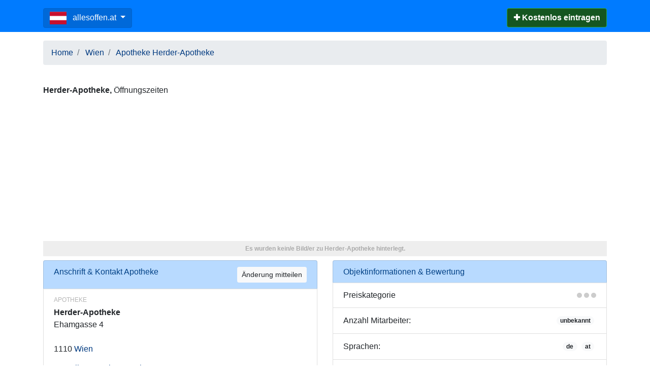

--- FILE ---
content_type: text/html; charset=utf-8
request_url: https://www.google.com/recaptcha/api2/aframe
body_size: 268
content:
<!DOCTYPE HTML><html><head><meta http-equiv="content-type" content="text/html; charset=UTF-8"></head><body><script nonce="OT6R9p_3jSdn0mPy6Ak2GQ">/** Anti-fraud and anti-abuse applications only. See google.com/recaptcha */ try{var clients={'sodar':'https://pagead2.googlesyndication.com/pagead/sodar?'};window.addEventListener("message",function(a){try{if(a.source===window.parent){var b=JSON.parse(a.data);var c=clients[b['id']];if(c){var d=document.createElement('img');d.src=c+b['params']+'&rc='+(localStorage.getItem("rc::a")?sessionStorage.getItem("rc::b"):"");window.document.body.appendChild(d);sessionStorage.setItem("rc::e",parseInt(sessionStorage.getItem("rc::e")||0)+1);localStorage.setItem("rc::h",'1768853017046');}}}catch(b){}});window.parent.postMessage("_grecaptcha_ready", "*");}catch(b){}</script></body></html>